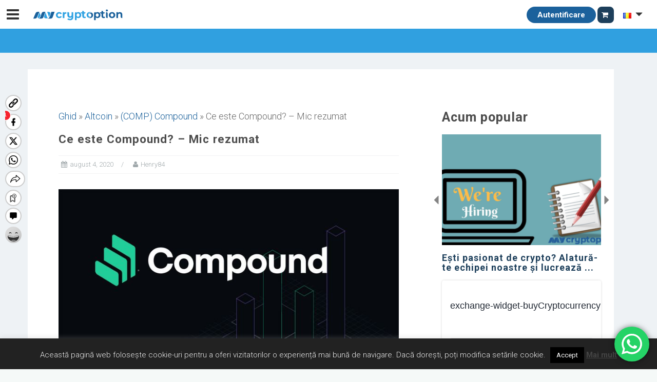

--- FILE ---
content_type: text/html; charset=utf-8
request_url: https://www.google.com/recaptcha/api2/aframe
body_size: -95
content:
<!DOCTYPE HTML><html><head><meta http-equiv="content-type" content="text/html; charset=UTF-8"></head><body><script nonce="j1GcXWtdqC2YBxAl5tgynw">/** Anti-fraud and anti-abuse applications only. See google.com/recaptcha */ try{var clients={'sodar':'https://pagead2.googlesyndication.com/pagead/sodar?'};window.addEventListener("message",function(a){try{if(a.source===window.parent){var b=JSON.parse(a.data);var c=clients[b['id']];if(c){var d=document.createElement('img');d.src=c+b['params']+'&rc='+(localStorage.getItem("rc::a")?sessionStorage.getItem("rc::b"):"");window.document.body.appendChild(d);sessionStorage.setItem("rc::e",parseInt(sessionStorage.getItem("rc::e")||0)+1);localStorage.setItem("rc::h",'1768421530128');}}}catch(b){}});window.parent.postMessage("_grecaptcha_ready", "*");}catch(b){}</script></body></html>

--- FILE ---
content_type: text/css
request_url: https://mycryptoption.com/wp-content/plugins/coin-market-cap/assets/css/cmc-custom.css?ver=5.1.1
body_size: 10157
content:
body .cmc-tab-affiliate span.cmc_affiliate_links a {
    float: left;
    width: 25%
}

body.cmc-single-page .responsive-tabs__list__item {
    font-weight: 600;
    border: 0;
    border-bottom: 2px solid gray;
    margin: 0 0 15px 0
}

body.cmc-single-page .responsive-tabs__list__item--active,
body.cmc-single-page .responsive-tabs__list__item--active:hover {
    border: 0;
    border-bottom: 2px solid #00f;
    font-weight: 600;
    padding: 10px 12px 9px
}

body.cmc-single-page .responsive-tabs__panel:not(.responsive-tabs__panel--active) {
    opacity: 0
}

body.cmc-single-page .responsive-tabs__panel--active {
    box-shadow: 0 0 2px 2px grey;
    -webkit-animation-name: popout;
    animation-name: popout;
    -webkit-animation-duration: .7s;
    animation-duration: .7s;
    -webkit-animation-iteration-count: 1;
    animation-iteration-count: 1
}

.cmc-24h-changes.cmc-up {
    color: #258632;
}

.cmc-24h-changes.cmc-down {
    color: #FF0000;
}

div[id*=cmc_].dataTables_wrapper {
    width: 100%;
    margin: 0 auto;
    padding: 0;
    box-shadow: 0 0 2px 0 #ddd;
    position: unset;
    overflow: hidden;
}



@keyframes popout {
    0% {
        opacity: .2
    }
    20% {
        opacity: .6
    }
    50% {
        opacity: .9
    }
    100% {
        opacity: 1
    }
}

div[id*=cmc_].dataTables_wrapper table.dataTable {
    clear: both;
    margin-top: 0!important;
    margin-bottom: 0!important;
    max-width: none!important;
    min-width: 100%!important;
    border-collapse: separate!important;
    table-layout: auto!important;
    box-sizing: border-box!important;
    background: #fff;
    padding: 0;
    border-radius: 0
}

div[id*=cmc_].dataTables_wrapper .table-striped>tbody>tr:nth-of-type(odd) {
    background-color: #f9f9f9
}

div[id*=cmc_].dataTables_wrapper .table-striped>tbody>tr:nth-of-type(even) {
    background-color: #fff
}

div[id*=cmc_].dataTables_wrapper table.dataTable td,
div[id*=cmc_].dataTables_wrapper table.dataTable th {
    -webkit-box-sizing: content-box;
    box-sizing: content-box;
    white-space: unset;
    vertical-align: middle;
    padding: 7px;
    text-align: center;
    position: relative
}

div[id*=cmc_].dataTables_wrapper table.dataTable td a,
div[id*=cmc_].dataTables_wrapper table.dataTable th a {
    text-decoration: none;
    box-shadow: none
}

div[id*=cmc_].dataTables_wrapper table.dataTable td.dataTables_empty,
div[id*=cmc_].dataTables_wrapper table.dataTable th.dataTables_empty {
    text-align: center
}

div[id*=cmc_].dataTables_wrapper table.dataTable.nowrap td,
div[id*=cmc_].dataTables_wrapper table.dataTable.nowrap th {
    white-space: nowrap
}

div[id*=cmc_].dataTables_wrapper table.dataTable th {
    font-size: 15px;
    font-weight: 700;
    text-align: center
}

div[id*=cmc_].dataTables_wrapper div.dataTables_filter label,
div[id*=cmc_].dataTables_wrapper div.dataTables_length label {
    font-weight: 400;
    text-align: left;
    white-space: nowrap;
    font-size: 14px
}

div[id*=cmc_].dataTables_wrapper table.dataTable td {
    font-size: 14px;
    border-right: 0!important
}

div[id*=cmc_].dataTables_wrapper div.dataTables_length {
    display: inline-block;
    left: 0;
    top: -60px;
    position: absolute;
    vertical-align: middle;
    height: 40px
}

div[id*=cmc_].dataTables_wrapper div.dataTables_length select {
    width: 55px!important;
    display: inline-block!important;
    height: 40px!important;
    border: 1px solid #dedede;
    background: #f7f7f7;
    border-radius: 3px;
    color: #222;
    font-size: 14px;
    -moz-appearance: menulist!important;
    -webkit-appearance: menulist!important;
    appearance: menulist!important;
    padding: 5px;
    box-sizing: border-box
}

div[id*=cmc_].dataTables_wrapper div.dataTables_filter {
    display: inline-block;
    position: static;
    height: 40px;
    top: -60px;
    right: 0
}

div[id*=cmc_].dataTables_wrapper div.dataTables_filter input {
    margin-left: .5em;
    width: 200px!important;
    display: inline-block!important;
    height: 48px!important;
    border: 1px solid #dedede;
    background: #f7f7f7;
    border-radius: 3px;
    color: #222;
    font-size: 14px;
    padding: 5px;
    box-sizing: border-box
}

div[id*=cmc_].dataTables_wrapper div.dataTables_info {
    padding-top: .85em;
    white-space: nowrap;
    display: none!important
}

div[id*=cmc_].dataTables_wrapper div.dataTables_paginate {
    margin: 0 -6px 0 0;
    white-space: unset;
    text-align: right;
    display: table;
    border-spacing: 7px 0;
    float: right;
}

div[id*=cmc_].dataTables_wrapper div.dataTables_paginate a.paginate_button {
    box-sizing: border-box;
    display: table-cell;
    min-width: 90px;
    padding: 4px;
    text-align: center;
    text-decoration: none!important;
    cursor: pointer;
    color: #333!important;
    border: 1px solid #ddd;
    border-radius: 2px;
    box-shadow: none;
    font-size: 14px;
    height: 48px;
    vertical-align: middle
}

div[id*=cmc_].dataTables_wrapper div.dataTables_paginate a.paginate_button.disabled,
div[id*=cmc_].dataTables_wrapper div.dataTables_paginate a.paginate_button.disabled:hover {
    cursor: not-allowed;
    color: #ddd!important;
    border: 1px solid #ddd;
    background: 0 0
}

div[id*=cmc_].dataTables_wrapper div.dataTables_paginate a.paginate_button:hover {
    color: #fff!important;
    border: 1px solid #111;
    background-color: #585858;
    background: -webkit-gradient(linear, left top, left bottom, color-stop(0, #585858), color-stop(100%, #111));
    background: -webkit-linear-gradient(top, #585858 0, #111 100%);
    background: -moz-linear-gradient(top, #585858 0, #111 100%);
    background: -ms-linear-gradient(top, #585858 0, #111 100%);
    background: -o-linear-gradient(top, #585858 0, #111 100%);
    background: linear-gradient(to bottom, #585858 0, #111 100%)
}

div[id*=cmc_].dataTables_wrapper div.dataTables_paginate a.paginate_button.current,
div[id*=cmc_].dataTables_wrapper div.dataTables_paginate a.paginate_button.current:hover {
    color: #333!important;
    border: 1px solid #cecece;
    background-color: #fff;
    background: -webkit-gradient(linear, left top, left bottom, color-stop(0, #fff), color-stop(100%, #dcdcdc));
    background: -webkit-linear-gradient(top, #fff 0, #dcdcdc 100%);
    background: -moz-linear-gradient(top, #fff 0, #dcdcdc 100%);
    background: -ms-linear-gradient(top, #fff 0, #dcdcdc 100%);
    background: -o-linear-gradient(top, #fff 0, #dcdcdc 100%);
    background: linear-gradient(to bottom, #fff 0, #dcdcdc 100%)
}

#cmc_coinslist_wrapper.dataTables_wrapper div.dataTables_processing,
#cmc_historical_tbl_wrapper.dataTables_wrapper div.dataTables_processing {
    position: absolute;
    text-align: center;
    z-index: 999999;
    background: rgba(255, 255, 255, .75);
    width: 100%;
    height: calc(100% - 75px);
    top: 75px;
    left: 0;
    border-radius: 5px 5px 0 0;
    overflow: hidden;
    margin: 0
}

#cmc_historical_tbl_wrapper.dataTables_wrapper div.dataTables_processing {
    height: 100%!important;
    top: 0!important
}

@keyframes coinsloader {
    0% {
        background-position: 0 0
    }
    100% {
        background-position: -240% 0
    }
}

#cmc_coinslist_wrapper.dataTables_wrapper div.dataTables_processing:before,
#cmc_historical_tbl_wrapper.dataTables_wrapper div.dataTables_processing:before {
    content: '';
    position: absolute;
    top: 0;
    left: 0;
    width: 100%;
    height: 4px;
    background: linear-gradient(90deg, #444 0, #666 15%, #ededed 30%, #ededed 50%, #ddd 65%, #fff 80%, #444 100%);
    background-size: 160%;
    animation: coinsloader 1s linear infinite
}

#cmc_coinslist_wrapper.dataTables_wrapper div.dataTables_processing:after,
#cmc_historical_tbl_wrapper.dataTables_wrapper div.dataTables_processing:after {
    content: '';
    position: absolute;
    bottom: 0;
    left: 0;
    width: 100%;
    height: 4px;
    background: linear-gradient(90deg, #444 0, #666 15%, #ededed 30%, #ededed 50%, #ddd 65%, #fff 80%, #444 100%);
    background-size: 160%;
    animation: coinsloader 1s linear infinite
}

#cmc_coinslist_wrapper.dataTables_wrapper div.dataTables_processing img {
    width: 200px;
    height: auto;
    display: none
}

div[id*=cmc_].dataTables_wrapper table.dataTable thead .sorting_asc,
div[id*=cmc_].dataTables_wrapper table.dataTable thead .sorting_desc {
    background-image: none!important
}

div[id*=cmc_].dataTables_wrapper table.dataTable thead>tr>th.sorting,
div[id*=cmc_].dataTables_wrapper table.dataTable thead>tr>th.sorting_asc,
div[id*=cmc_].dataTables_wrapper table.dataTable thead>tr>th.sorting_desc {
    padding-right: 24px
}

div[id*=cmc_].dataTables_wrapper table.dataTable thead>tr>td:active,
div[id*=cmc_].dataTables_wrapper table.dataTable thead>tr>td:focus,
div[id*=cmc_].dataTables_wrapper table.dataTable thead>tr>th:active,
div[id*=cmc_].dataTables_wrapper table.dataTable thead>tr>th:focus {
    outline: 0!important
}

div[id*=cmc_].dataTables_wrapper table.dataTable thead .sorting,
div[id*=cmc_].dataTables_wrapper table.dataTable thead .sorting_asc,
div[id*=cmc_].dataTables_wrapper table.dataTable thead .sorting_asc_disabled,
div[id*=cmc_].dataTables_wrapper table.dataTable thead .sorting_desc,
div[id*=cmc_].dataTables_wrapper table.dataTable thead .sorting_desc_disabled {
    cursor: pointer;
    position: relative
}

div[id*=cmc_].dataTables_wrapper table.dataTable thead .sorting:after,
div[id*=cmc_].dataTables_wrapper table.dataTable thead .sorting_asc:after,
div[id*=cmc_].dataTables_wrapper table.dataTable thead .sorting_asc_disabled:after,
div[id*=cmc_].dataTables_wrapper table.dataTable thead .sorting_desc:after,
div[id*=cmc_].dataTables_wrapper table.dataTable thead .sorting_desc_disabled:after {
    position: absolute;
    bottom: calc(50% - 10px)!important;
    display: block;
    opacity: .3;
    font-size: 13px;
    right: .5em
}

div[id*=cmc_].dataTables_wrapper .DTFC_LeftBodyWrapper table.dataTable thead .sorting:after,
div[id*=cmc_].dataTables_wrapper .DTFC_LeftBodyWrapper table.dataTable thead .sorting_asc:after,
div[id*=cmc_].dataTables_wrapper .DTFC_LeftBodyWrapper table.dataTable thead .sorting_desc:after,
div[id*=cmc_].dataTables_wrapper table.dataTable thead .sorting:before,
div[id*=cmc_].dataTables_wrapper table.dataTable thead .sorting_asc:before,
div[id*=cmc_].dataTables_wrapper table.dataTable thead .sorting_asc_disabled:before,
div[id*=cmc_].dataTables_wrapper table.dataTable thead .sorting_desc:before,
div[id*=cmc_].dataTables_wrapper table.dataTable thead .sorting_desc_disabled:before {
    display: none!important
}

div[id*=cmc_].dataTables_wrapper table.dataTable thead .sorting:after,
div[id*=cmc_].dataTables_wrapper table.dataTable thead .sorting_asc_disabled:after,
div[id*=cmc_].dataTables_wrapper table.dataTable thead .sorting_desc_disabled:after {
    content: "\21F3"
}

div[id*=cmc_].dataTables_wrapper table.dataTable thead .sorting_asc:after {
    content: "\21E7"
}

div[id*=cmc_].dataTables_wrapper table.dataTable thead .sorting_desc:after {
    content: "\21E9"
}

div[id*=cmc_].dataTables_wrapper table.dataTable thead .sorting_asc:after,
div[id*=cmc_].dataTables_wrapper table.dataTable thead .sorting_desc:after {
    opacity: 1
}

div[id*=cmc_].dataTables_wrapper table.dataTable thead .sorting_asc_disabled:before,
div[id*=cmc_].dataTables_wrapper table.dataTable thead .sorting_desc_disabled:after {
    opacity: 0
}

.DTFC_RightWrapper,
div[id*=cmc_].dataTables_wrapper .DTFC_RightWrapper,
div[id*=cmc_].dataTables_wrapper div.dataTables_scrollBody table thead .sorting:after,
div[id*=cmc_].dataTables_wrapper div.dataTables_scrollBody table thead .sorting_asc:after,
div[id*=cmc_].dataTables_wrapper div.dataTables_scrollBody table thead .sorting_desc:after {
    display: none
}

div[id*=cmc_].dataTables_wrapper div.dataTables_scrollHead table.dataTable {
    margin-bottom: 0!important
}

div[id*=cmc_].dataTables_wrapper div.dataTables_scrollBody table {
    border-top: none;
    margin-top: 0!important;
    margin-bottom: 0!important
}

div[id*=cmc_].dataTables_wrapper table.dataTable th[role=columnheader]:not(.no-sort) {
    cursor: pointer
}

div[id*=cmc_].dataTables_wrapper table.dataTable th[role=columnheader]:not(.no-sort):after {
    content: "\21F3";
    right: 1.5px;
    top: calc(50% - 8px);
    position: absolute;
    opacity: .4;
    font-size: 11px
}

div[id*=cmc_].dataTables_wrapper table.dataTable th[aria-sort=ascending]:not(.no-sort):after {
    content: "\21E7";
    opacity: 1
}

div[id*=cmc_].dataTables_wrapper table.dataTable th[aria-sort=descending]:not(.no-sort):after {
    content: "\21E9";
    opacity: 1
}

div[id*=cmc_].dataTables_wrapper table.dataTable th[role=columnheader]:not(.no-sort):hover:after {
    visibility: visible;
    opacity: 1
}

div[id*=cmc_].dataTables_wrapper div.dataTables_scrollBody table tbody tr:first-child td,
div[id*=cmc_].dataTables_wrapper div.dataTables_scrollBody table tbody tr:first-child th {
    border-top: none
}

div[id*=cmc_].dataTables_wrapper div.dataTables_scrollFoot>.dataTables_scrollFootInner {
    box-sizing: content-box
}

div[id*=cmc_].dataTables_wrapper div.dataTables_scrollFoot>.dataTables_scrollFootInner>table {
    margin-top: 0!important;
    border-top: none
}

div[id*=cmc_].dataTables_wrapper table.dataTable.table-sm>thead>tr>th {
    padding-right: 20px
}

div[id*=cmc_].dataTables_wrapper table.dataTable.table-sm .sorting:before,
div[id*=cmc_].dataTables_wrapper table.dataTable.table-sm .sorting_asc:before,
div[id*=cmc_].dataTables_wrapper table.dataTable.table-sm .sorting_desc:before {
    top: 5px;
    right: .85em
}

div[id*=cmc_].dataTables_wrapper table.dataTable.table-sm .sorting:after,
div[id*=cmc_].dataTables_wrapper table.dataTable.table-sm .sorting_asc:after,
div[id*=cmc_].dataTables_wrapper table.dataTable.table-sm .sorting_desc:after {
    top: 5px
}

div[id*=cmc_].dataTables_wrapper table.table-bordered.dataTable th {
    background: #fff;
    color: #111;
    border-color: #ddd
}

div[id*=cmc_].dataTables_wrapper table.table-bordered.dataTable td,
div[id*=cmc_].dataTables_wrapper table.table-bordered.dataTable th {
    border-left-width: 0
}

div[id*=cmc_].dataTables_wrapper table.table-bordered.dataTable td:last-child,
div[id*=cmc_].dataTables_wrapper table.table-bordered.dataTable th:last-child {
    border-right-width: 0
}

div[id*=cmc_].dataTables_wrapper div.dataTables_scrollHead table.table-bordered,
div[id*=cmc_].dataTables_wrapper table.table-bordered.dataTable tbody td,
div[id*=cmc_].dataTables_wrapper table.table-bordered.dataTable tbody th {
    border-bottom-width: 0
}

div[id*=cmc_].dataTables_wrapper div.table-responsive>div.dataTables_wrapper>div.row {
    margin: 0
}

div[id*=cmc_].dataTables_wrapper div.table-responsive>div.dataTables_wrapper>div.row>div[class^=col-]:first-child {
    padding-left: 0
}

div[id*=cmc_].dataTables_wrapper div.table-responsive>div.dataTables_wrapper>div.row>div[class^=col-]:last-child {
    padding-right: 0
}

div[id*=cmc_].dataTables_wrapper table.DTFC_Cloned tr.even {
    background-color: #fff;
    margin-bottom: 0
}

div[id*=cmc_].dataTables_wrapper .DTFC_LeftHeadWrapper table {
    border-bottom: none!important;
    margin-bottom: 0!important
}

div[id*=cmc_].dataTables_wrapper .DTFC_LeftBodyWrapper table {
    border-top: none;
    margin: 0!important
}

div[id*=cmc_].dataTables_wrapper .DTFC_LeftBodyWrapper table tbody tr:first-child td,
div[id*=cmc_].dataTables_wrapper .DTFC_LeftBodyWrapper table tbody tr:first-child th {
    border-top: none
}

div[id*=cmc_].dataTables_wrapper .DTFC_LeftFootWrapper table {
    border-top: none;
    margin-top: 0!important;
    background-color: #fff
}

div[id*=cmc_].dataTables_wrapper div.DTFC_Blocker,
div[id*=cmc_].dataTables_wrapper table.DTFC_Cloned tfoot,
div[id*=cmc_].dataTables_wrapper table.DTFC_Cloned thead {
    background-color: #fff
}

div[id*=cmc_].dataTables_wrapper div.DTFC_LeftWrapper table.dataTable,
div[id*=cmc_].dataTables_wrapper div.DTFC_RightWrapper table.dataTable {
    margin-bottom: 0;
    z-index: 2
}

div[id*=cmc_].dataTables_wrapper div.DTFC_LeftWrapper table.dataTable.no-footer,
div[id*=cmc_].dataTables_wrapper div.DTFC_RightWrapper table.dataTable.no-footer {
    border-bottom: none
}

div[id*=cmc_].dataTables_wrapper .DTFC_LeftBodyLiner {
    overflow: hidden!important
}

div[id*=cmc_].dataTables_wrapper .dataTables_scroll {
    width: calc(100% - 1px);
    overflow: hidden;
    border-right: 1px solid #ddd;
    box-shadow: 2px 0 5px -3px #222
}

div[id*=cmc_].dataTables_wrapper .DTFC_LeftBodyWrapper table,
div[id*=cmc_].dataTables_wrapper .DTFC_LeftHeadWrapper table {
    table-layout: auto!important;
    box-sizing: border-box!important;
    background-color: #fff!important
}

div[id*=cmc_].dataTables_wrapper .dataTables_scrollBody,
div[id*=cmc_].dataTables_wrapper .dataTables_scrollBody table,
div[id*=cmc_].dataTables_wrapper .dataTables_scrollHead,
div[id*=cmc_].dataTables_wrapper .dataTables_scrollHead table {
    width: 100%!important;
    overflow-y: hidden!important;
    box-sizing: content-box!important
}

div[id*=cmc_].dataTables_wrapper table td:nth-of-type(1),
div[id*=cmc_].dataTables_wrapper table th:nth-of-type(1) {
    width: 20px!important;
    text-align: center;
    white-space: nowrap
}

div[id*=cmc_].dataTables_wrapper table td:nth-of-type(2),
div[id*=cmc_].dataTables_wrapper table th:nth-of-type(2) {
    min-width: 75px!important;
    max-width: 110px!important;
    width: 110px;
    white-space: unset;
    word-wrap: break-word
}

#cryptocurency-market-cap-wrapper tbody .cmc-changes,
#cryptocurency-market-cap-wrapper tbody .cmc-price,
#cryptocurency-market-cap-wrapper tbody .cmc_live_cap,
#cryptocurency-market-cap-wrapper tbody .cmc_live_supply,
#cryptocurency-market-cap-wrapper tbody .cmc_live_vol,
.cmc-market-cap,
.cmc-vol {
    white-space: nowrap
}

div[id*=cmc_historical].dataTables_wrapper table td:nth-of-type(1),
div[id*=cmc_historical].dataTables_wrapper table td:nth-of-type(2),
div[id*=cmc_historical].dataTables_wrapper table th:nth-of-type(1),
div[id*=cmc_historical].dataTables_wrapper table th:nth-of-type(2),
div[id*=cmc_top-gainer-lossers].dataTables_wrapper table td:nth-of-type(1),
div[id*=cmc_top-gainer-lossers].dataTables_wrapper table td:nth-of-type(2),
div[id*=cmc_top-gainer-lossers].dataTables_wrapper table th:nth-of-type(1),
div[id*=cmc_top-gainer-lossers].dataTables_wrapper table th:nth-of-type(2) {
    width: auto!important
}

#cmc_coinslist_wrapper .table-striped>tbody>tr:nth-of-type(odd) td:nth-of-type(1),
#cmc_coinslist_wrapper .table-striped>tbody>tr:nth-of-type(odd) td:nth-of-type(2),
#cmc_historical_tbl_wrapper .table-striped>tbody>tr:nth-of-type(odd) td:nth-of-type(1) {
    background-color: #f9f9f9
}

#cmc_coinslist_wrapper .table-striped>tbody>tr:nth-of-type(even) td:nth-of-type(1),
#cmc_coinslist_wrapper .table-striped>tbody>tr:nth-of-type(even) td:nth-of-type(2),
#cmc_historical_tbl_wrapper .table-striped>tbody>tr:nth-of-type(even) td:nth-of-type(1) {
    background-color: #fff
}

#cmc_coinslist_wrapper .table-striped>tbody>tr td:nth-of-type(2),
#cmc_historical_tbl_wrapper .table-striped>tbody>tr td:nth-of-type(1) {
    box-shadow: 2px 2px 4px 0 #ddd
}

#cmc_coinslist_wrapper .bottom,
#cmc_coinslist_wrapper .top {
    position: absolute;
    z-index: 11;
    right: 0
}

#cmc_coinslist_wrapper .top {
    top: 15px
}

#cmc_coinslist_wrapper .bottom {
    bottom: -60px;
    width: 100%;
}

td .cmc-charts {
    width: 162px;
    max-width: 200px;
    display: block;
    height: 40px;
    margin: 0 auto
}

.cmc-charts canvas[data-content=undefined] {
    display: none!important
}

th#cmc_weekly_charts_head {
    width: 190px
}

#cmc-chart-preloader,
.cmc-chart,
.cmc-coin-historical-data {
    width: 100%;
    display: inline-block
}

.cmc-sparkline-charts[data-content=""] {
    font-size: 11px;
    font-weight: 700;
    letter-spacing: .5px;
    font-family: monospace
}

#jqstooltip {
    display: table!important;
    padding: 2px!important
}

.top-scroll-wrapper {
    width: 100%;
    overflow-x: scroll;
    overflow-y: hidden;
    height: 20px;
    cursor: pointer;
    margin-bottom: -10px
}

.top-scroll {
    display: inline-block;
    height: 20px;
    cursor: pointer
}

.top-scroll-wrapper::-webkit-scrollbar {
    cursor: pointer
}

.top-scroll-wrapper::-webkit-scrollbar-track {
    background: #f1f1f1
}

.top-scroll-wrapper::-webkit-scrollbar-thumb {
    background: #999
}

.top-scroll-wrapper::-webkit-scrollbar-thumb:hover {
    background: #444
}

.cmc-chart {
    height: 500px;
    margin: 10px auto
}

#cmc-chart-preloader {
    text-align: center;
    background: rgba(237, 237, 237, .3);
    border: 1px solid #ebebeb;
    min-height: 300px
}
#cmc-chart-preloader b{
    color: #0e0e0e;
}

.cmc-coin-historical-data {
    position: relative;
    margin: 80px auto!important;
    box-shadow: 0 0 2px 0 #ddd
}

div#cmc_historical_tbl_paginate {
    position: absolute;
    bottom: -60px;
    right: 0
}

.cmc-chart img.cmc-preloader {
    width: 15%;
    opacity: .7;
    margin-top: 75px
}

.cmc-chart .amcharts-chart-div a[title="JavaScript charts"] {
    top: inherit!important;
    bottom: 30px!important;
    box-shadow: none;
    font-size: 9px!important;
    color: #a7a7a7!important;
    right: 5px!important;
    left: inherit!important
}

.cmc-chart .amcharts-period-selector-div fieldset {
    margin-bottom: 5px
}

.cmc-chart .amcharts-scrollbar-chart-div .amcharts-chart-div a,
.cmc-chart .amcharts-stock-panel-div-stockPanel1 .amcharts-chart-div a {
    display: none!important
}

.cmc-chart .amcharts-export-menu-top-right {
    top: 35px
}

.cmc-chart input.amChartsButton.amcharts-period-input,
.cmc-chart input.amChartsButtonSelected.amcharts-period-input-selected {
    background: #efefef;
    color: #222;
    padding: 7px;
    margin: 0 2px;
    border: 1px solid #ddd;
    font-family: inherit;
    font-size: 13px;
    border-radius: 0
}

.cmc-chart input.amChartsButton.amcharts-period-input:hover {
    background: #323232;
    color: #fff
}

.cmc-chart input.amChartsButtonSelected.amcharts-period-input-selected {
    padding: 10px;
    background: #222;
    color: #fff
}

.cmc-chart input.amChartsInputField.amcharts-end-date-input,
.cmc-chart input.amChartsInputField.amcharts-start-date-input {
    background: #f3f3f3;
    color: #222;
    padding: 3px;
    border-radius: 0;
    margin: 0 2px;
    border: 1px solid #ddd;
    font-family: inherit;
    font-size: 13px
}

span.cmc_affiliate_links {
    display: inline-block;
    width: 100%;
    margin: 10px auto 20px;
}

span.cmc_affiliate_links a {
    width: 100%;
    padding: 10px 0;
    text-align: center;
    display: inline-block;
    color: #fff;
    box-sizing: border-box;
    font-size: 14px;
    text-decoration: none;
    box-shadow: 1px 1px 1px 0 #8c8c8c
}

span.cmc_affiliate_links a.cmc_buy {
    background: green;
    margin-right: 0%
}

span.cmc_affiliate_links a.cmc_sell {
    background: red;
    margin-left: 2%;
    float: right
}

span.cmc_affiliate_links a:hover {
    opacity: .9
}

.twitter-typeahead .tt-hint,
.twitter-typeahead .tt-query {
    margin-bottom: 0
}

span.twitter-typeahead input.typeahead {
    padding: 0 5px;
    margin: 0 !important;
    height: 48px;
    border: 1px solid #ddd;
    background-color: #ccc
}

.tt-dropdown-menu,
.tt-menu,
input.tt-hint {
    background-color: #fff
}

input.typeahead.tt-input {
    color: #222
}

input.tt-hint {
    display: block;
    width: 100%;
    padding: 8px 12px;
    font-size: 14px;
    line-height: 1.428571429;
    color: #ccc;
    border: 1px solid #ccc;
    border-radius: 4px;
    -webkit-box-shadow: inset 0 1px 1px rgba(0, 0, 0, .075);
    box-shadow: inset 0 1px 1px rgba(0, 0, 0, .075);
    -webkit-transition: border-color ease-in-out .15s, box-shadow ease-in-out .15s;
    transition: border-color ease-in-out .15s, box-shadow ease-in-out .15s
}

.tt-dropdown-menu {
    min-width: 160px;
    margin-top: 2px;
    padding: 5px 0;
    border: 1px solid #ccc;
    border: 1px solid rgba(0, 0, 0, .15);
    border-radius: 4px;
    -webkit-box-shadow: 0 6px 12px rgba(0, 0, 0, .175);
    box-shadow: 0 6px 12px rgba(0, 0, 0, .175);
    background-clip: padding-box
}

.tt-suggestion {
    display: block;
    padding: 3px 20px
}

.tt-suggestion.tt-is-under-cursor a {
    color: #fff
}

.tt-hint,
.tt-query {
    width: 396px;
    height: 30px;
    padding: 8px 12px;
    font-size: 24px;
    line-height: 30px;
    border: 2px solid #ccc;
    border-radius: 8px;
    outline: 0
}

.tt-query {
    box-shadow: inset 0 1px 1px rgba(0, 0, 0, .075)
}

.tt-hint {
    color: #999
}

.tt-menu {
    width: auto;
    min-width: 245px;
    margin-top: 12px;
    padding: 8px 0;
    border: 1px solid #ccc;
    border: 1px solid rgba(0, 0, 0, .2);
    border-radius: 8px;
    box-shadow: 0 5px 10px rgba(0, 0, 0, .2)
}

.tt-menu a {
    text-decoration: none
}

.tt-suggestion {
    font-size: 18px;
    line-height: 24px
}

.tt-suggestion.tt-is-under-cursor {
    color: #fff;
    background-color: #0097cf
}

.tt-suggestion p {
    margin: 0
}

.cmc_price_conversion {
    display: inline-block;
    width: 78px;
    margin: 15px 7px 15px 0;
    vertical-align: middle;
    padding: 0
}

.cmc_price_conversion select {
    width: 100%;
    background: -webkit-linear-gradient(top, rgba(255, 255, 255, 0), rgba(255, 255, 255, 0)) #f7f7f7;
    border: 1px solid #ddd;
    color: #6d6d6d;
    border-radius: 2px;
    height: 48px;
    padding: 0 5px;
    -moz-appearance: menulist!important;
    -webkit-appearance: menulist!important;
    appearance: menulist!important;
    margin: 0 !important;
}

.cmc_pagi,
.cmc_search {
    margin: 15px 0;
    padding: 0;
    display: inline-block;
    vertical-align: middle
}

.cmc_search {
    width: 210px
}

.cmc_pagi {
    width: 58%
}

.cmc_p_wrp,
.cmc_pagi {
    text-align: right
}

.cmc_p_wrp {
    width: 100%
}

#cryptocurency-market-cap-wrapper {
    width: 100%;
    margin: 0 auto 80px;
    padding: 0;
    display: inline-block;
    clear: both;
    position: relative
}

#cryptocurency-market-cap-wrapper tbody .cmc_coin_logo {
    display: inline-block;
    margin-right: 5px;
    vertical-align: middle
}

#cryptocurency-market-cap-wrapper tbody .cmc_coin_logo img {
    max-width: 20px;
    height: 20px;
    overflow: hidden;
    vertical-align: middle;
    margin: 0
}

.cmc-gainer-lossers tbody .cmc_coin_logo {
    display: inline-block;
    margin-right: 5px;
    vertical-align: middle
}

.cmc-gainer-lossers tbody .cmc_coin_logo img {
    max-width: 20px;
    height: 20px;
    overflow: hidden;
    vertical-align: middle;
    margin: 0
}

.cmc-gainer-lossers tbody .cmc-name {
    display: block;
    line-break: break-word;
    word-wrap: break-word;
    text-align: left;
    float: left;
}

.cmc-gainer-lossersr tbody .cmc_coin_name {
    display: block;
    margin-right: 5px;
    font-size: 12px;
    font-weight: 700;
    word-wrap: break-word;
    word-break: break-word
}

.cmc-gainer-lossers tbody .cmc-price {
    padding: 1px;
    border-radius: 3px
}

.cmc-gainer-lossers tbody .cmc_coin_symbol {
    font-size: 10px;
    display: inline-block
}

.cmc-gainer-lossers tbody span.changes.up {
    color: green
}

.cmc-gainer-lossers tbody span.changes.down {
    color: red
}

#cryptocurency-market-cap-wrapper tbody .cmc-name {
    display: block;
    line-break: break-word;
    word-wrap: break-word;
    text-align: left;
    float: left;
}

#cryptocurency-market-cap-wrapper tbody .cmc_coin_name {
    display: inline-block;
    margin-right: 5px;
    font-size: 12px;
    font-weight: 700;
    word-wrap: break-word;
    word-break: break-word
}

#cryptocurency-market-cap-wrapper tbody .cmc-price {
    padding: 1px;
    border-radius: 3px
}

#cryptocurency-market-cap-wrapper tbody .cmc_coin_symbol {
    font-size: 10px;
    display: inline-block
}

#cryptocurency-market-cap-wrapper tbody .cmc-changes.cmc-up {
    color: green
}

#cryptocurency-market-cap-wrapper tbody .cmc-changes.cmc-down {
    color: red
}

#cryptocurency-market-cap-wrapper tbody .cmc-coin-chart {
    display: inline-block;
    text-align: center
}

#cryptocurency-market-cap-wrapper tbody .small-chart-area {
    display: inline-block;
    height: 40px;
    width: 135px;
    text-align: center;
    overflow: hidden;
    vertical-align: middle
}

.cmc_spinner {
    text-align: center
}

.cmc_spinner>div {
    width: 12px;
    height: 12px;
    background-color: #333;
    border-radius: 100%;
    display: inline-block;
    -webkit-animation: sk-bouncedelay 1.4s infinite ease-in-out both;
    animation: sk-bouncedelay 1.4s infinite ease-in-out both
}

.cmc_spinner .bounce1 {
    -webkit-animation-delay: -.32s;
    animation-delay: -.32s
}

.cmc_spinner .bounce2 {
    -webkit-animation-delay: -.16s;
    animation-delay: -.16s
}

@-webkit-keyframes sk-bouncedelay {
    0%,
    100%,
    80% {
        -webkit-transform: scale(0)
    }
    40% {
        -webkit-transform: scale(1)
    }
}

@keyframes sk-bouncedelay {
    0%,
    100%,
    80% {
        -webkit-transform: scale(0);
        transform: scale(0)
    }
    40% {
        -webkit-transform: scale(1);
        transform: scale(1)
    }
}

img.cmc-small-preloader {
    width: auto;
    height: 40px;
    opacity: .7
}

#cryptocurency-market-cap-wrapper tbody .cmc-coin-chart img {
    filter: saturate(5);
    border: 1px solid #ddd;
    width: 135px;
    height: 40px
}

#cryptocurency-market-cap-wrapper tbody tr:hover .cmc-coin-chart img {
    filter: invert(90%);
    border: 1px solid #ffc714
}

#cryptocurency-market-cap-wrapper .DTFC_LeftBodyLiner {
    overflow: hidden!important
}

#cmc_coinslist_wrapper::-webkit-scrollbar,
#cmc_historical_tbl_wrapper::-webkit-scrollbar {
    cursor: pointer
}

#cmc_coinslist_wrapper::-webkit-scrollbar-track,
#cmc_historical_tbl_wrapper::-webkit-scrollbar-track {
    background: #f1f1f1
}

#cmc_coinslist_wrapper::-webkit-scrollbar-thumb,
#cmc_historical_tbl_wrapper::-webkit-scrollbar-thumb {
    background: #999
}

#cmc_coinslist_wrapper::-webkit-scrollbar-thumb:hover,
#cmc_historical_tbl_wrapper::-webkit-scrollbar-thumb:hover {
    background: #444
}

div#coin-market-cap-widget_filter,
div#coin-market-cap-widget_info,
div#coin-market-cap-widget_length,
div#coin-market-cap-widget_paginate {
    display: inline-block;
    font-size: 15px;
    font-weight: 700;
    color: #222;
    margin: 0 auto;
    line-break: auto;
    word-wrap: break-word
}

div#coin-market-cap-widget_filter,
div#coin-market-cap-widget_paginate {
    float: right
}

div#coin-market-cap-widget_filter label,
div#coin-market-cap-widget_length label {
    display: inline-block;
    padding: 0;
    margin: 0
}

div#coin-market-cap-widget_filter label input[type=search],
div#coin-market-cap-widget_length label select {
    display: inline-block;
    max-width: 150px;
    margin: 0 4px 10px;
    height: 40px
}

div#coin-market-cap-widget_paginate a {
    border: 1px solid #ddd;
    background: #f9f9f9;
    text-decoration: none;
    box-shadow: none;
    padding: 5px;
    margin: 2px 4px;
    cursor: pointer;
    display: block;
    color: #636363;
    min-width: 32px;
    text-align: center;
    font-size: 12px;
    font-weight: 700;
    float: left
}

div#coin-market-cap-widget_paginate span.ellipsis {
    float: left
}

div#coin-market-cap-widget_paginate a:hover {
    background: #fff
}

.cmc-search-sugestions a {
    display: inline-block;
    width: 100%;
    text-decoration: none;
    box-shadow: none!important;
    font-size: 12px
}

.cmc-search-sugestions img {
    display: inline-block!important;
    height: 16px;
    width: 16px;
    margin-right: 5px;
    vertical-align: middle
}

.cmc_coin_details {
    display: inline-block;
    width: 100%;
    text-align: center
}

.cmc_coin_details ul {
    margin: 0!important;
    padding: 0!important;
    box-sizing: border-box;
    width: 100%;
    display: inline-block;
    list-style: none!important
}

.cmc_coin_details li {
    float: left;
    list-style: none!important;
    margin: 4px 12px;
    min-height: 85px;
    width: 25%;
    max-width: 200px
}

.cmc_coin_details li:after,
.cmc_coin_details li:before {
    display: none
}

.cmc_coin_details li:nth-of-type(1) {
    margin: 4px 12px 4px 0;
    min-height: 200px;
    max-width: 132px
}

.cmc_coin_details li strong:nth-of-type(1) {
    background: #f1f1f1;
    padding: 1px 5px;
    display: inline-block;
    width: 100%;
    font-size: 14px;
    border: 1px solid #eee;
    color: #3c3c3c;
    margin-bottom: 3px;
    margin-top: 3px
}

.cmc_coin_details .coin-name {
    text-align: center
}

.cmc_coin_details li .coin-name strong {
    background: 0 0;
    border: 0
}

.cmc_coin_details span.cmc_coin_price {
    font-size: 1.4em;
    padding: 5px;
    border-radius: 2px;
    width: 100%;
    display: inline-block
}

.cmc-extra-info ul a,
.cmc-extra-info ul a li {
    vertical-align: middle;
    font-size: 10px;
    line-height: 13px
}

.cmc_coin_details .cmc_live_updates.price-plus span.cmc_coin_price {
    background: green;
    color: #fff
}

.cmc_coin_details .cmc_live_updates.price-minus span.cmc_coin_price {
    background: red;
    color: #fff
}

#cmc-container-chart .cmc-chart .amChartsPanel svg {
    overflow: visible;
    /* margin-left: 15px; */
}

#cryptocurency-market-cap-wrapper tbody .changes.down {
    color: red;
}

#cryptocurency-market-cap-wrapper tbody .changes.up {
    color: green;
}

.cmc_coin_price_change .cmc-up {
    color: green
}

.cmc_coin_price_change .cmc-down {
    color: red
}

.cmc_coin_ath_per .cmc-down {
    color: red
}

.cmc_coin_ath_per .cmc-up {
    color: green
}

.cmc_coin_ath_per.cmc-down {
    color: red
}

.cmc_coin_ath_per.cmc-up {
    color: green
}

.cmc-extra-info {
    display: inline-block;
    width: 100%;
    clear: both
}

.cmc-extra-info ul {
    display: inline-block;
    width: 100%;
    padding: 0;
    margin: 0;
    list-style: none
}

.cmc-extra-info ul a {
    display: table;
    width: Calc(11% - 2px);
    height: 50px;
    text-decoration: none;
    text-shadow: none;
    border-bottom: 1px solid #ddd;
    border-right: 1px solid #ddd;
    padding: 5px 5px 5px 32px;
    margin: 0;
    box-sizing: border-box;
    float: left;
    background-repeat: no-repeat!important;
    background-position: left!important;
    background-size: 38px auto!important;
    color: #474747;
    -webkit-transition: background-size 1s;
    transition: background-size 1s;
    box-shadow: 1px 1px 6px -2px #878787
}

.cmc-extra-info ul a li {
    display: table-cell;
    text-align: left;
    font-weight: 700
}

.ccpw-preloader,
.cmc-extra-info ul a li:after,
.cmc-extra-info ul a li:before,
.cmc-preloader {
    display: none
}

.cmc-extra-info ul a:nth-child(n+6) {
    border-bottom: 0
}

.cmc-extra-info ul a:nth-child(5) {
    border-right: 0
}

.cmc-extra-info ul a.blockexplorer {
    background: url(../../images/blockexplorer.png)
}

.cmc-extra-info ul a.firstannounced {
    background: url(../../images/firstannounced.png)
}

.cmc-extra-info ul a.facebook {
    background: url(../../images/facebook.png)
}

.cmc-extra-info ul a.twitter {
    background: url(../../images/twitter.png)
}

.cmc-extra-info ul a.github {
    background: url(../../images/github.png)
}

.cmc-extra-info ul a.reddit {
    background: url(../../images/reddit.png)
}

.cmc-extra-info ul a.youtube {
    background: url(../../images/youtube.png)
}

.cmc-extra-info ul a.whitepaper {
    background: url(../../images/whitepaper.png)
}

.cmc-extra-info ul a.website {
    background: url(../../images/website.png)
}

.cmc-extra-info ul a:hover {
    color: #777;
    background-size: 42px auto!important;
    box-shadow: 1px 1px 6px -2px #878787
}

#ctf a,
a.paginate_button {
    box-shadow: none
}

i.cmc-up {
    color: green
}

i.cmc-down {
    color: red
}

.cmc_pagination {
    display: inline-block;
    padding: 0;
    margin: 0;
    border-radius: 4px
}

.cmc_pagination>li {
    display: inline;
    padding: 0;
    margin: 0
}

.cmc_pagination>li>a,
.cmc_pagination>li>span {
    position: relative;
    float: left;
    padding: 12px;
    line-height: 1.42857143;
    text-decoration: none;
    color: inherit;
    background-color: #fff;
    border: 1px solid #ddd;
    margin-left: -1px;
    box-shadow: none;
    font-size: 13px;
    height: 48px
}

.cmc_pagination>li:first-child>a,
.cmc_pagination>li:first-child>span {
    margin-left: 0;
    border-bottom-left-radius: 4px;
    border-top-left-radius: 4px
}

.cmc_pagination>li:last-child>a,
.cmc_pagination>li:last-child>span {
    border-bottom-right-radius: 4px;
    border-top-right-radius: 4px
}

.cmc_pagination>li>a:focus,
.cmc_pagination>li>a:hover,
.cmc_pagination>li>span:focus,
.cmc_pagination>li>span:hover {
    z-index: 2;
    background-color: #eee;
    border-color: #ddd
}

.cmc_pagination>.active>a,
.cmc_pagination>.active>a:focus,
.cmc_pagination>.active>a:hover,
.cmc_pagination>.active>span,
.cmc_pagination>.active>span:focus,
.cmc_pagination>.active>span:hover {
    z-index: 3;
    color: #fff;
    background-color: #337ab7;
    border-color: #337ab7;
    cursor: default
}

.cmc_pagination>.disabled>a,
.cmc_pagination>.disabled>a:focus,
.cmc_pagination>.disabled>a:hover,
.cmc_pagination>.disabled>span,
.cmc_pagination>.disabled>span:focus,
.cmc_pagination>.disabled>span:hover {
    color: #777;
    background-color: #fff;
    border-color: #ddd;
    cursor: not-allowed
}

.cmc_pagination-lg>li>a,
.cmc_pagination-lg>li>span {
    padding: 10px 16px;
    font-size: 18px;
    line-height: 1.3333333
}

.cmc_pagination-lg>li:first-child>a,
.cmc_pagination-lg>li:first-child>span {
    border-bottom-left-radius: 6px;
    border-top-left-radius: 6px
}

.cmc_pagination-lg>li:last-child>a,
.cmc_pagination-lg>li:last-child>span {
    border-bottom-right-radius: 6px;
    border-top-right-radius: 6px
}

.cmc_pagination-sm>li>a,
.cmc_pagination-sm>li>span {
    padding: 5px 10px;
    font-size: 12px;
    line-height: 1.5
}

.cmc_pagination-sm>li:first-child>a,
.cmc_pagination-sm>li:first-child>span {
    border-bottom-left-radius: 3px;
    border-top-left-radius: 3px
}

.cmc_pagination-sm>li:last-child>a,
.cmc_pagination-sm>li:last-child>span {
    border-bottom-right-radius: 3px;
    border-top-right-radius: 3px
}

.widget table#cmc_top-gainer-lossers td,
.widget table#cmc_top-gainer-lossers th {
    font-size: 12px;
    max-width: 32%!important;
    white-space: unset!important
}

table#cmc_top-gainer-lossers td,
table#cmc_top-gainer-lossers th {
    max-width: 32%!important;
    white-space: unset!important
}

div[id*=cmc_] .bottom div.dataTables_filter input[type="search"] {
    display: none !important;
}
@media only screen and (min-width:640px) {
    .price-plus .cmc-price {
        background-color: #099b3d!important;
        color: #fff!important
    }
    .price-minus .cmc-price {
        background-color: #d61147!important;
        color: #fff!important
    }
}

@media only screen and (max-width:640px) {
     .price-plus .cmc-price {
        background-color: #099b3d!important;
        color: #fff!important
    }
    .price-minus .cmc-price {
        background-color: #d61147!important;
        color: #fff!important
    }
   div[id*=cmc_] .bottom div.dataTables_filter input[type="search"] {
    display: none !important;
    }
    div[id*=cmc_] .top div#cmc_coinslist_paginate {
    display: none !important;
    }
    div#coin-market-cap-widget_filter,
    div#coin-market-cap-widget_paginate {
        float: left
    }
    .cmc_pagi,
    span.twitter-typeahead,
    span.twitter-typeahead input.typeahead {
        width: 100%
    }
    .cmc_search {
        width: calc(100% - 120px)
    }
    #cmc_coinslist .btn_cmc_watch_list {
        position: absolute;
        top: 2px;
        left: calc(50% - 9px);
        font-size: 10px;
    }
    #cmc_toggel_fav {
        font-size: 18px;
    }
    #cmc_coinslist_wrapper .bottom {
        width: 100%
    }
    .cmc_coin_details li {
        width: calc(50% - 10.5px);
        margin: 5px!important
    }
    div[id*=cmc_].dataTables_wrapper div.dataTables_info,
    div[id*=cmc_].dataTables_wrapper div.dataTables_paginate {
        width: 100%
    }
    div[id*=cmc_].dataTables_wrapper div.dataTables_filter input {
        width: 140px!important
    }
    div[id*=cmc_].dataTables_wrapper div.dataTables_filter label,
    div[id*=cmc_].dataTables_wrapper div.dataTables_length label {
        font-size: 11px
    }
    div[id*=cmc_].dataTables_wrapper table.dataTable th {
        font-size: 13px;
        font-weight: 700;
        text-align: center;
        padding: 5px
    }
    div[id*=cmc_].dataTables_wrapper table.dataTable td {
        font-size: 12px;
        text-align: center;
        padding: 5px
    }
    div[id*=cmc_].dataTables_wrapper .DTFC_LeftBodyWrapper,
    div[id*=cmc_].dataTables_wrapper .DTFC_LeftHeadWrapper {
        border-right: 1px solid #828282;
        box-shadow: 1px 0 2px #9b9b9b
    }
    div[id*=cmc_].dataTables_wrapper table.dataTable tr td:nth-of-type(3),
    div[id*=cmc_].dataTables_wrapper table.dataTable tr th:nth-of-type(3) {
        padding-left: 15px
    }
    div[id*=cmc_].dataTables_wrapper table td:nth-of-type(1),
    div[id*=cmc_].dataTables_wrapper table th:nth-of-type(1) {
        min-width: 18px!important;
        max-width: 32px!important;
        width: auto;
        padding-right: 10px!important
    }
    div[id*=cmc_historical].dataTables_wrapper table td:nth-of-type(1),
    div[id*=cmc_historical].dataTables_wrapper table th:nth-of-type(1) {
        width: auto!important;
        min-width: 52px!important;
        max-width: 56px!important
    }
    div[id*=cmc_].dataTables_wrapper table td:nth-of-type(2),
    div[id*=cmc_].dataTables_wrapper table th:nth-of-type(2) {
        min-width: 70px!important;
        width: 85px;
        max-width: 85px!important;
        white-space: unset;
        word-wrap: break-word;
        word-break: break-word;
        text-align: left
    }
    div[id*=cmc_historical].dataTables_wrapper table td:nth-of-type(2),
    div[id*=cmc_historical].dataTables_wrapper table th:nth-of-type(2) {
        min-width: 46px!important;
        width: 56px;
        max-width: 58px!important;
        word-break: keep-all;
        word-wrap: inherit;
    }
    div[id*=cmc_top-gainer-lossers].dataTables_wrapper table.cmc-top-basic td:nth-of-type(1),
    div[id*=cmc_top-gainer-lossers].dataTables_wrapper table.cmc-top-basic td:nth-of-type(2),
    div[id*=cmc_top-gainer-lossers].dataTables_wrapper table.cmc-top-basic th:nth-of-type(1),
    div[id*=cmc_top-gainer-lossers].dataTables_wrapper table.cmc-top-basic th:nth-of-type(2) {
        width: auto!important;
        min-width: inherit!important;
        max-width: 62px!important
    }
    .amChartsPeriodSelector.amcharts-period-selector-div div:nth-of-type(1) {
        display: none!important
    }
    .cmc-extra-info ul a {
        width: Calc(50% - 2px);
        background-size: auto 90%!important
    }
    .cmc-extra-info ul a:hover {
        background-size: auto 100%!important
    }
    .cmc_calculator_block:first-child {
        width: 100%!important;
        margin: 0 0 20px!important
    }
    .cmc_calculator_block {
        width: 49%!important;
        margin-right: 1%!important
    }
    .cmc_calculator h2,
    .cmc_calculator h2 div.equalsto {
        font-size: 16px
    }
    .cmc_calculator h2 div.equalsto {
        margin: 0 5px
    }
}

@media only screen and (max-width:767px) {
    #cryptocurency-market-cap-wrapper .DTFC_LeftBodyWrapper {
        border-right: 2px solid #ccc!important
    }
    #cryptocurency-market-cap-wrapper tbody .cmc_coin_name {
        font-size: 9px
    }
    #cryptocurency-market-cap-wrapper tbody td,
    #cryptocurency-market-cap-wrapper th {
        font-size: 13px
    }
    #cryptocurency-market-cap-wrapper th:first-child {
        padding-right: 18px;
        font-size: 10px
    }
    #cryptocurency-market-cap-wrapper #cmc-top-gainer-lossers_wrapper th:first-child {
        padding-right: 28px;
        font-size: 13px
    }
    div#coin-market-cap-widget_filter,
    div#coin-market-cap-widget_info,
    div#coin-market-cap-widget_length,
    div#coin-market-cap-widget_paginate {
        text-align: left!important;
        width: 100%;
        font-size: 14px
    }
    div#coin-market-cap-widget_filter label input[type=search],
    div#coin-market-cap-widget_length label select {
        height: 20px;
        font-size: 12px;
        padding: 1px;
        margin: 0 4px 5px
    }
/**
am4charts 
*/
    .amcharts-range-selector-wrapper.amcharts-range-selector-bottom {  
   
    display: grid;
}
}

.fb-comments iframe {
    width: 100%!important
}

#cmc_toggel_fav,
.btn_cmc_watch_list {
    cursor: pointer;
}

#cmc_toggel_fav {
    display: inline-block;
    font-size: 22px;
    vertical-align: middle;
}

.cmc_icon-star:before {
    color: #ffc41f;
}

.tradingview-widget-container.autosize {
    height: 550px!important;
}

.cmc-slidecontainer input[type="range"] {
    -webkit-appearance: none;
    margin: 0 10px;
    width: 100%;
    max-width: 200px;
    height: 7px;
    background: #CCD1D9;
    border-radius: 0px;
    background-repeat: no-repeat;
}

.cmc-slidecontainer input[type="range"]::-webkit-slider-thumb {
    -webkit-appearance: none;
    height: 15px;
    width: 15px;
    border-radius: 0;
    border: 10px solid transparent;
    border-top-color: #3861fb;
    background: transparent;
    box-shadow: none;
    transition: background .3s ease-in-out;
}

.cmc-slidecontainer input[type=range]::-webkit-slider-runnable-track {
    -webkit-appearance: none;
    box-shadow: none;
    border: none;
    background: transparent;
}


/**
am4charts 
*/
.amcharts-range-selector-wrapper {
   
    margin-bottom: 0;
}
.cmc-am4-range button.amcharts-range-selector-period-button {
    color: #0e0e0e;
    background: #ddd;
    padding: 7px;
    margin: 0 2px;
    border: 1px solid #ddd;
    font-family: inherit;
    font-size: 13px;
    border-radius: 0;
    cursor: pointer;
}

.cmc-am4-range button.amcharts-range-selector-period-button.selected {
    padding: 7px;
    background: #222;
    color: #fff;
    margin: 0 2px;
    border: 1px solid #ddd;
    font-family: inherit;
    font-size: 13px;
    border-radius: 0;
    cursor: pointer;
}
.cmc-am4-range .amcharts-range-selector-range-wrapper {
    display: flex;
    margin-bottom: 10px;
}

.cmc-am4-range .amcharts-range-selector-from-input,.cmc-am4-range .amcharts-range-selector-to-input{
    padding: 5px;
}
.amcharts-range-selector-range-wrapper span {
    margin: 6px 6px;
}
.amcharts-range-selector-wrapper.amcharts-range-selector-bottom {
    margin-top: 10px;
}
.tradingview-widget-container * {
    max-width: 100%;
}
span.amcharts-range-selector-title.amcharts-range-selector-period-title {    margin-right: 5px;}

 /**
 * placeholder-loading v0.4.0
 * Author: Zalog (https://www.zalog.ro/)
 * License: MIT
 **/
 .ph-item{position:relative;display:flex;flex-wrap:wrap;margin-bottom:30px;padding:30px 15px 15px;overflow:hidden;direction:ltr;background-color:#fff;border:1px solid #e6e6e6;border-radius:2px}.ph-item,.ph-item *,.ph-item :after,.ph-item :before{box-sizing:border-box}.ph-item:before{position:absolute;top:0;right:0;bottom:0;left:50%;z-index:1;width:500%;margin-left:-250%;background:linear-gradient(90deg,hsla(0,0%,100%,0) 46%,hsla(0,0%,100%,.35) 50%,hsla(0,0%,100%,0) 54%) 50% 50%;-webkit-animation:phAnimation .8s linear infinite;animation:phAnimation .8s linear infinite;content:" ";pointer-events:none}.ph-item>*{display:flex;flex:1 1 auto;flex-flow:column;margin-bottom:15px;padding-right:15px;padding-left:15px}.ph-row{display:flex;flex-wrap:wrap;margin-top:-7.5px}.ph-row div{height:10px;margin-top:7.5px;background-color:#ced4da}.ph-row .big,.ph-row.big div{height:20px}.ph-row .empty{background-color:hsla(0,0%,100%,0)}.ph-col-2{flex:0 0 16.66667%}.ph-col-4{flex:0 0 33.33333%}.ph-col-6{flex:0 0 50%}.ph-col-8{flex:0 0 66.66667%}.ph-col-10{flex:0 0 83.33333%}.ph-col-12{flex:0 0 100%}[class*=ph-col]{direction:ltr}[class*=ph-col]>*+.ph-row{margin-top:0}[class*=ph-col]>*+*{margin-top:7.5px}.ph-avatar{position:relative;width:100%;min-width:60px;overflow:hidden;background-color:#ced4da;border-radius:50%}.ph-avatar:before{display:block;padding-top:100%;content:" "}.ph-picture{width:100%;height:120px;background-color:#ced4da}@-webkit-keyframes phAnimation{0%{transform:translate3d(-30%,0,0)}to{transform:translate3d(30%,0,0)}}@keyframes phAnimation{0%{transform:translate3d(-30%,0,0)}to{transform:translate3d(30%,0,0)}}

--- FILE ---
content_type: application/javascript
request_url: https://mycryptoption.com/wp-content/plugins/changelly/assets/js/changelly-ang.js?ver=1.0
body_size: 3881
content:
//TOKEN BALANCE FORM
// app loaded in zsvdev_apicontroller
var chatransl = cha_custom_settings.transl;
app.controller( "changelly-transaction-status", function($scope, changellyServerCalls) {//modalService //,$location,$interval,$timeout,$window,changellyServerCalls

    //$scope.transactionid = '';

    $scope.transactionstatus = false;
    $scope.trxstatusdescr = false;

    $scope.availablestatuses = cha_custom_settings.trx_statuses;



    $scope.errors = [];

    $scope.checkTransactionStatus = function () {

        if ( $scope.inputIsValid() ){

            jQuery('.changelly-modul-loading-overlay-status').show();

            changellyServerCalls.getStatus($scope.transactionid).then(function (data) {

                if (data.result !== undefined){

                    $scope.transactionstatus = $scope.availablestatuses[data.result]['title'];

                    $scope.trxstatusdescr = $scope.availablestatuses[data.result]['descr'];

                }

                if (data.error !== undefined ){

                    $scope.errors = [];
                    $scope.errors.push(data.error.code  + ' ' + data.error.message);

                }

                jQuery('.changelly-modul-loading-overlay-status').hide();

            })

        }

    }

    $scope.inputIsValid = function () {

        $scope.errors = []

        var valid = true;

        if ( $scope.transactionid == '' ){

            $scope.errors.push( chatransl.msg3 );

            valid = false;
        }

        return valid;

    }


});

app.controller( "changelly-exchange", function($scope, changellyServerCalls) {//modalService //,$location,$interval,$timeout,$window,changellyServerCalls

    //$scope.test = 'test';

    $scope.currencies = [];
    $scope.currencies_from = [];
    $scope.currencies_to = [];
    $scope.errors = false;

    $scope.default_from_ticker = 'eth';
    $scope.default_to_ticker = 'btc';

    $scope.cha_from_currency_last_ticker = '';
    $scope.cha_to_currency_last_ticker = '';

    $scope.cha_from_currency = '';
    $scope.cha_to_currency = '';

    $scope.minAmount = false;

    $scope.canExchange = false;

    $scope.recipient_address = '';
    $scope.recipient_email = '';
    $scope.notificationSent = false;
    $scope.notificationNotSent = false;


    $scope.recipient_address_is_valid = false;

    $scope.transaction = false;

    $scope.exchangeSteps = {'step1':'processing','step2':'unprocessed','step3':'unprocessed','step4':'unprocessed','step5':'unprocessed'}



    $scope.setExchangeStep = function(stepcount){

        switch (stepcount){
            case 1:
                $scope.exchangeSteps = {'step1':'processing','step2':'unprocessed','step3':'unprocessed','step4':'unprocessed','step5':'unprocessed'}
                break
            case 2:
                $scope.exchangeSteps = {'step1':'completed','step2':'processing','step3':'unprocessed','step4':'unprocessed','step5':'unprocessed'}
                break
            case 3:
                $scope.exchangeSteps = {'step1':'completed','step2':'completed','step3':'processing','step4':'unprocessed','step5':'unprocessed'}
                break
            case 4:
                $scope.exchangeSteps = {'step1':'completed','step2':'completed','step3':'completed','step4':'processing','step5':'unprocessed'}
                break
            case 5:
                $scope.exchangeSteps = {'step1':'completed','step2':'completed','step3':'completed','step4':'completed','step5':'processing'}
                break

        }

    }


    //STEP1
    $scope.getParameters = function(){

        jQuery('.changelly-modul-loading-overlay').show();

        changellyServerCalls.getCurrenciesFull().then(function (data) {

            if (data.result !== undefined){

                console.log(data.result);

                //$scope.currencies = data.result;
                $scope.currencies_from = data.result;
                $scope.currencies_to = data.result;

                if (  $scope.setTickerSelectorValue('from', $scope.default_from_ticker) && $scope.setTickerSelectorValue('to', $scope.default_to_ticker)  ){

                    $scope.getMinAmount();

                    $scope.cha_from_currency_last_ticker = $scope.cha_from_currency.ticker;
                    $scope.cha_to_currency_last_ticker = $scope.cha_to_currency.ticker;

                }

                jQuery('.changelly-modul-loading-overlay').hide();

            }

            if (data.error !== undefined ){

                $scope.errors = [];
                $scope.errors.push(data.error.code  + ' ' + data.error.message);

            }

        })
    }

    $scope.setTickerSelectorValue = function(scope, ticker){

        var result = false;

        if (scope == 'from'){

            angular.forEach($scope.currencies_from, function (value, key) {

                if (value.ticker == ticker){

                    $scope.cha_from_currency = value;

                    result = true;

                }

            })

        }

        if (scope == 'to'){

            angular.forEach($scope.currencies_to, function (value, key) {

                if (value.ticker == ticker){

                    $scope.cha_to_currency = value;


                    result = true;
                }

            })
        }

        return result;

    }

    $scope.getMinAmount = function(){

        changellyServerCalls.getMinAmount($scope.cha_from_currency.ticker, $scope.cha_to_currency.ticker).then(function (data) {

            //console.log(data);

            if (data.result !== undefined ){

                $scope.minAmount = data.result;

                if ( $scope.cha_from_amount >= $scope.minAmount ){

                    $scope.getExchangeAmount();

                }

            }

            if (data.error !== undefined ){

                $scope.errors = [];
                $scope.errors.push(data.error.code  + ' ' + data.error.message);

            }

        });

    }

    $scope.cha_on_ticker_change = function(){

        $scope.cha_to_amount = '';

        if ( $scope.cha_from_currency.ticker === $scope.cha_to_currency.ticker ){

            $scope.setTickerSelectorValue('to', $scope.cha_from_currency_last_ticker);
            $scope.setTickerSelectorValue('from', $scope.cha_to_currency_last_ticker);

        }

        $scope.getMinAmount();
        $scope.cha_from_currency_last_ticker = $scope.cha_from_currency.ticker;
        $scope.cha_to_currency_last_ticker = $scope.cha_to_currency.ticker;

    }

    $scope.on_amount_change = function(){

        $scope.cha_to_amount = '';

        if ( $scope.cha_from_amount >= $scope.minAmount ){

            $scope.getExchangeAmount();

        }

    }

    $scope.getExchangeAmount = function(){

        $scope.canExchange = false;

        if ( $scope.formIsValid() ){

            jQuery('.changelly-modul-loading-overlay').show();

            changellyServerCalls.getExchangeAmount($scope.cha_from_currency.ticker, $scope.cha_to_currency.ticker, $scope.cha_from_amount ).then(function (data) {

                if (data.result !== undefined ){

                    $scope.cha_to_amount = data.result;

                    $scope.canExchange = true;

                }

                if (data.error !== undefined ){

                    //console.log('asdasdasd');

                    $scope.errors = [];
                    $scope.errors.push(data.error.code  + ' ' + data.error.message);

                }

                jQuery('.changelly-modul-loading-overlay').hide();

            });

        }

    }

    $scope.formIsValid = function(){

        var is_valid = true;

        $scope.errors = [];

        if ( $scope.cha_from_currency.ticker === $scope.cha_to_currency.ticker){
            is_valid=false;

            $scope.errors.push(chatransl.msg1);

        }
        if ( $scope.cha_from_amount < $scope.minAmount ){

            is_valid=false;
            $scope.errors.push(chatransl.msg2);

        }

        return is_valid;

    }

    $scope.createStep1ChaExchange = function(){

        if ( $scope.formIsValid ){

            $scope.setExchangeStep(2);

            console.log('exchange step1 complete');

        }

    }

    //STEP2

    $scope.validateAddress = function(){

        if ( $scope.formIsValid() ){

            jQuery('.changelly-modul-loading-overlay-2').show();

            //console.log($scope.cha_to_currency.ticker);
            //console.log($scope.recipient_address);

            changellyServerCalls.validateAddress($scope.cha_to_currency.ticker, $scope.recipient_address ).then(function (data) {

                if (data.result !== undefined ){

                    //console.log(data);

                    if ( data.result.result === false ){

                        $scope.errors = [];
                        $scope.errors.push( data.result.message );


                        $scope.recipient_address_is_valid = false;

                    }

                    if ( data.result.result === true ){

                        $scope.recipient_address_is_valid = true;
                        $scope.setExchangeStep(3);

                    }

                }

                if (data.error !== undefined ){

                    $scope.errors = [];
                    $scope.errors.push(data.error.code  + ' ' + data.error.message);

                }

                jQuery('.changelly-modul-loading-overlay-2').hide();

            });

        }

    }

    //STEP 3 confirmation and create transaction
    $scope.createTransaction = function(){

        jQuery('.changelly-modul-loading-overlay-3').show();

        if ( $scope.formIsValid() &&  $scope.recipient_address_is_valid ){

            console.log('create transaction');

            changellyServerCalls.createTransaction($scope.cha_from_currency.ticker, $scope.cha_to_currency.ticker, $scope.recipient_address, $scope.cha_from_amount ).then(function (data) {

                if (data.result !== undefined ){

                    $scope.transaction = data.result;

                    $scope.setExchangeStep(4);

                }

                if (data.error !== undefined ){

                    $scope.errors = [];
                    $scope.errors.push(data.error.code  + ' ' + data.error.message);

                }

                jQuery('.changelly-modul-loading-overlay-3').hide();

            });

        }

    }

    $scope.sendDetailsOnEmail = function(formname){

        if(formname.$valid) {

            changellyServerCalls.sendDetailsEmailUnregisteredUser($scope.recipient_email, $scope.transaction.id ).then(function (data) {
            //changellyServerCalls.sendDetailsEmailUnregisteredUser($scope.recipient_email, 'b8xfeh5ywpoby8g7' ).then(function (data) {

                //console.log(data);

                if ( data ){

                    $scope.notificationSent = true;

                }else{

                    $scope.notificationNotSent = true;

                }

            });

        }

    }

    //INIT
    $scope.getParameters();


    $scope.getListOfTransactions = function(){

        changellyServerCalls.getTransactions().then(function (data) {

            if (data.result !== undefined ){

                console.log(data);

            }

            if (data.error !== undefined ){

                $scope.errors = [];
                $scope.errors.push(data.error.code  + ' ' + data.error.message);

            }


        });

    }

    $scope.copyToClipboard = function(){

    }

    $scope.filterEnabledCurrencies = function () {
        return function (item) {

            //console.log(item);

            if (item.enabled == true)
            {
                return true;
            }
            return false;
        };
    };

});

//REQUEST HISTORY CHGLY*******************************************************************************************************
app.controller( "request-history-chgly-controller", function($scope,changellyServerCalls ) {

    //var type = jQuery("#request_list_type_chgly").val();
    //var status = jQuery("#request_list_status_chgly").val();
    var limitchgly = jQuery("#request_list_limit_chgly").val();

    $scope.valid_statuses = [];
    $scope.req_types = [];
    $scope.currentpage = 1;
    $scope.pagecount = 0;
    $scope.offset = 0;
    $scope.history = [];
    $scope.history_count = 0;

    $scope.getRequestHistoryChgly = function () {

        changellyServerCalls.getRequestHistoryChgly(limitchgly, $scope.offset).then(function (data) { //type, status,

            if (typeof(data.transactions) !== "undefined" ){

                $scope.history = data.transactions;

                $scope.history_count = data.count;
                //$scope.valid_statuses = data.statuses;
                //$scope.req_types = data.types;

                $scope.calculatePages();

            }

        })

    }

    $scope.calculatePages = function () {

        console.log($scope.history_count);

        var page_count = Math.floor($scope.history_count / limitchgly)

        var reminder = $scope.history_count % limitchgly;

        if ( reminder != 0 ){
            page_count ++;
        }

        $scope.pagecount = page_count;
        $scope.offset = $scope.currentpage * limitchgly;


        console.log($scope.pagecount);
        console.log($scope.offset);

    }

    $scope.changePage = function (pagenr) {

        $scope.currentpage = pagenr;

        $scope.offset = ($scope.currentpage - 1) * limitchgly;

        $scope.getRequestHistoryChgly();

    }

    $scope.showRequestDetails = function (req_id) {

        //console.log(req_id);

        jQuery("#dialog_" + req_id).dialog({
            autoOpen: false,
            resizable: false,
            draggable: false,
            width: 600,
            modal: true,
            buttons: {
                "close": function () {
                    jQuery(this).dialog("close");
                }
            },
            open: function() {
                jQuery('.ui-dialog-buttonpane').find('button:contains("close")').addClass('button');
            }
        });

        jQuery("#dialog_" + req_id ).dialog( "open" );

    }

    //INIT
    $scope.getRequestHistoryChgly();

});

app.service("changellyServerCalls", function($http) {

    /*this.testcall = function () {
        var parametrs = {oper:"testcall", test:"testparameter"};
        var method = "GET";
        return this.xhrRequest(parametrs, method);
    }*/

    this.getRequestHistoryChgly = function (limit, offset) { //type, status,
        var parametrs = {oper:"requesthistory_chgly", limit:limit, offset:offset};//type:type, status:status,
        var method = "GET";
        return this.xhrRequest(parametrs, method);
    }

    this.getCurrencies = function () {
        var parametrs = {oper:"getCurrencies"};
        var method = "GET";
        return this.xhrRequest(parametrs, method);
    }
    this.getCurrenciesFull = function () {
        var parametrs = {oper:"getCurrenciesFull"};
        var method = "GET";
        return this.xhrRequest(parametrs, method);
    }
    this.getMinAmount = function (from, to) {
        var parametrs = {oper:"getMinAmount", from:from, to:to};
        var method = "GET";
        return this.xhrRequest(parametrs, method);
    }

    this.getExchangeAmount = function (from, to, amount) {
        var parametrs = {oper:"getExchangeAmount", from:from, to:to, amount:amount};
        var method = "GET";
        return this.xhrRequest(parametrs, method);
    }

    //validateAddress
    this.validateAddress = function (ticker, address) {
        var parametrs = {oper:"validateAddress", ticker:ticker, address:address};
        var method = "GET";
        return this.xhrRequest(parametrs, method);
    }

    this.createTransaction = function (from, to, address, amount) {
        var parametrs = {oper:"createTransaction", from:from, to:to, address:address, amount:amount};
        var method = "GET";
        return this.xhrRequest(parametrs, method);
    }

    this.getTransactions = function () {

        var parametrs = {oper:"getTransactions"};
        var method = "GET";
        return this.xhrRequest(parametrs, method);

    }

    this.getStatus = function (trxid) {

        var parametrs = {oper:"getStatus", trxid:trxid};
        var method = "GET";
        return this.xhrRequest(parametrs, method);

    }

    this.sendDetailsEmailUnregisteredUser = function (emailaddress, trxid) {

        var parametrs = {oper:"sendDetails", emailaddress:emailaddress, trxid:trxid};
        var method = "GET";
        return this.xhrRequest(parametrs, method);

    }



    this.xhrRequest = function(par, method){
        //base parameters
        par._wpnonce = cha_custom_settings.nonce;
        par.action = "cha_queries";

        return $http({
            url:"/wp-admin/admin-ajax.php",
            method:method,
            params: par
        }).then(function(response) {
            return response.data;

        }, function(response) {
            return {error:"true", message:"Something went wrong, please try again! Status:" + response.status};
        });
    }
})


--- FILE ---
content_type: application/javascript
request_url: https://mycryptoption.com/wp-content/themes/mycryptoption.com/js/dapp-favorites.js?ver=6.2
body_size: 864
content:
(function($) {

    $(document).on( 'click', '.dapp-favorite', function( event ) {
        //event.preventDefault();

        var current_id = $(this).data('dappid');

        //console.log(current_id);

        $.ajax({
            url: ajaxdapp.ajaxurl,
            type: 'post',
            data: {
                action: 'dapp_favorites',
                dappid: current_id,
            },
            /*beforeSend: function() {

                $('.dynamic-load-wrap').hide();
                $('.preloader-inner-news').show();

            },*/
            success: function( result ) {

                //console.log(result);

                if (result == 'deleted'){

                    //console.log('d');

                    $('#dapp-favorite-' + current_id + ' .dapp-favorite-icon' ).removeClass('glyphicon-star');//dashicons-star-empty dashicons-star-filled
                    $('#dapp-favorite-' + current_id + ' .dapp-favorite-icon' ).addClass('glyphicon-star-empty');

                    if ($('#dapp-favorite-' + current_id + ' .favtext' ).length)
                        $('#dapp-favorite-' + current_id + ' .favtext' ).text(ajaxdapp.addtext);



                }

                if (result == 'added'){

                    //console.log('a');
                    $('#dapp-favorite-' + current_id + ' .dapp-favorite-icon' ).addClass('glyphicon-star');//dashicons-star-empty dashicons-star-filled

                    $('#dapp-favorite-' + current_id + ' .dapp-favorite-icon' ).removeClass('glyphicon-star-empty');

                    if ($('#dapp-favorite-' + current_id + ' .favtext' ).length)
                        $('#dapp-favorite-' + current_id + ' .favtext' ).text(ajaxdapp.removetext);

                }

            }
        })
    })

    /*$(document).on( 'click', '.dynamic-load-video', function( event ) {
        event.preventDefault();
        videosectionid = $(this).data('videocat');

        //console.log(videosectionid);

        current_page = $('input#page-' + videosectionid ).val();
        next_page = parseInt(current_page)  + 1;
        max_page = $('input#maxpage-' + videosectionid ).val();

        $.ajax({
            url: ajaxpagination.ajaxurl,
            type: 'post',
            data: {
                action: 'ajax_pagination_video',
                //query_vars: ajaxpagination.query_vars,
                slug: videosectionid,
                page: next_page
            },
            beforeSend: function() {

                $('#load-more-video-btn-' + videosectionid ).hide();
                $('#load-video-anime-' + videosectionid ).show();

            },
            success: function( html ) {
                $('#load-video-anime-' + videosectionid ).hide();

                if ( parseInt(max_page) > parseInt(next_page) ) $('#load-more-video-btn-' + videosectionid ).show();;

                $('input#page-' + videosectionid ).val( next_page );

                $('#category-' + videosectionid ).append( html );
            }
        })
    })*/

})(jQuery);
